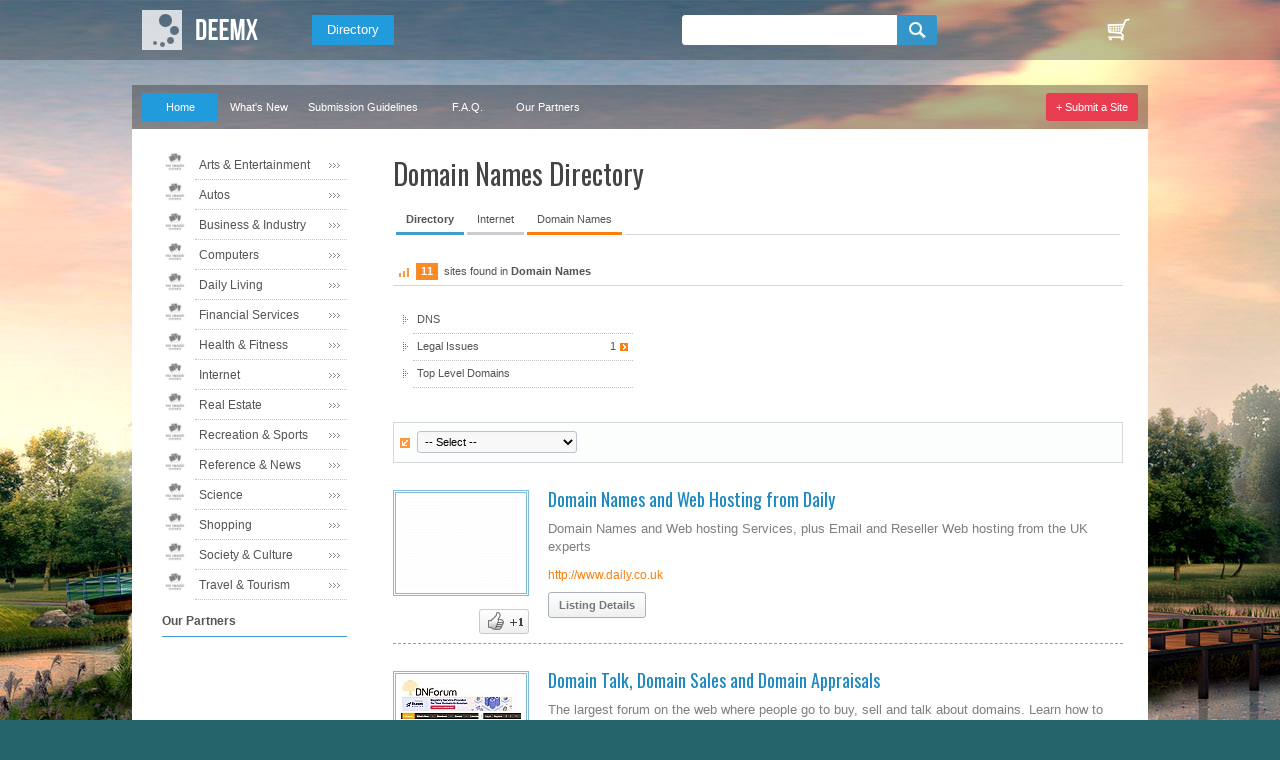

--- FILE ---
content_type: text/html; charset=UTF-8
request_url: https://www.deemx.com/cat/Internet/Domain-Names/
body_size: 6435
content:
<!DOCTYPE html>
<html lang="en" id="abilogic">
 <head>
  <title>Domain Names : Internet - Submit Site</title>
  <meta charset="UTF-8" />
  <meta name="HandheldFriendly" content="true" />
  <meta name="viewport" content="width=device-width, initial-scale=1, user-scalable=no" />
  <meta name="description" content="Domain Names sites in Internet Directory. Search Domain Names resources. Submit URL into Internet directory" />
  <meta name="keywords" content="Domain Names, Internet, Directory, Search, Add URL, Submit site" />
  <meta name="Owner" content="AbiLogic International" />
  <meta name="Copyright" content="Copyright &copy;2004-2026 AbiLogic International" />
  <meta http-equiv="X-UA-Compatible" content="IE=edge" />
  <link rel="stylesheet" type="text/css" href="//fonts.googleapis.com/css?family=Oswald:400" />
  <link rel="stylesheet" type="text/css" href="https://www.deemx.com/inc/fonts/abilogic-font/css/abilogic-font.css" />
  <!--[if IE 7]>
   <link rel="stylesheet" type="text/css" href="https://www.deemx.com/inc/fonts/abilogic-font/css/abilogic-font-ie7.css" />
  <![endif]-->
  <link id="css-project" rel="stylesheet" type="text/css" href="https://www.deemx.com/inc/css/www.css?ver=12.01" />
  <link id="css-colorbox" rel="stylesheet" type="text/css" href="https://www.deemx.com/inc/ext/colorbox/colorbox.css" />
  <script id="js-jquery" type="text/javascript" src="//ajax.googleapis.com/ajax/libs/jquery/1.9.1/jquery.min.js"></script>
  <script id="js-jquery-colorbox" type="text/javascript" src="https://www.deemx.com/inc/ext/colorbox/jquery.colorbox.js"></script>
  <script id="js-jquery-forms" type="text/javascript" src="https://www.deemx.com/inc/js/jquery.form.js"></script>
  <script id="js-jquery-forms" type="text/javascript" src="https://www.deemx.com/inc/js/jquery.cookie.js"></script>
  <script id="js-project" type="text/javascript" src="https://www.deemx.com/inc/js/project-source.js?ver=1.24"></script>
  <!--[if (gte IE 6)&(lte IE 8)]>
   <script id="js-ie-fix" type="text/javascript" src="https://www.deemx.com/inc/js/selectivizr-min.js"></script>
  <![endif]-->
  <link rel="alternate" type="application/rss+xml" title="Latest articles on abilogic.com" href="http://www.deemx.com/rss.xml" />
  <link rel="shortcut icon" href="https://www.deemx.com/data/favicon.ico" type="image/x-icon" />
  <base href="https://www.deemx.com" />
 </head>
 <body data-scroll="scroll-top">
  <img src="[data-uri]" class="hload" onload="abi_hdetect()" />
  <script>
   (function(i,s,o,g,r,a,m){i['GoogleAnalyticsObject']=r;i[r]=i[r]||function(){
   (i[r].q=i[r].q||[]).push(arguments)},i[r].l=1*new Date();a=s.createElement(o),
   m=s.getElementsByTagName(o)[0];a.async=1;a.src=g;m.parentNode.insertBefore(a,m)
   })(window,document,'script','//www.google-analytics.com/analytics.js','ga');
   ga('create', 'UA-42129405-1', 'abilogic.com');
   ga('send', 'pageview');
  </script>
  <div id="header-area" class="wrap-out">
   <div id="header" class="wrap-in">
    <a class="hdr-logo" href="https://www.deemx.com/"></a>
   <div class="menu-1 menu-projects">
     <a href="https://www.deemx.com" class="active">Directory</a>
   </div>
    <div class="search-bar">
     <form id="form_search" data-on="0" name="form_search" method="post" action="/search-post.php">
      <input type="hidden" name="form_type" value="user" />
      <input type="hidden" name="form_init" value="YToyOntzOjU6InZhbHVlIjtzOjEwOiIxNzY5MDY0NzY5IjtzOjM6ImNyYyI7aTozODY3NjQ0MjE2O30=" />
      <input type="text" class="quid" name="form_q_url" value="http://" />
      <input type="checkbox" class="quid" name="form_q_accept" />
      <table>
       <tr>
        <td class="td-query">
         <input name="form_query" autocomplete="off" type="text" x-webkit-speech="" speech="" onwebkitspeechchange="this.form.submit();" />
         <ul class="ul-query clearfix">
         </ul>
        </td>
        <td>
         <input type="submit" name="form_query_submit" class="btn-find" value="" />
        </td>
       </tr>
      </table>
     </form>
    </div>
    <script type="text/javascript">
     //<![CDATA[
      document.form_search.form_query.focus();
     //-->
    </script>
    <div class="menu-1 menu-auth">
     <a href="http://www.deemx.com/viewcart/" title="Shopping cart"><img src="/inc/images/icon-basket.png" alt="View shopping cart" /></a>
    </div>
   </div>
  </div>
   <div id="container-top-area" class="wrap-out wrap-bg">
    <div id="container-top" class="wrap-in">
     <a href="/" class="a-ctop active">Home</a>
     <a href="/new-sites/" class="a-ctop">What's New</a>
     <a href="/guidelines/" class="a-ctop">Submission Guidelines</a>
     <a href="/faq/" class="a-ctop">F.A.Q.</a>
     <a href="/partners/" class="a-ctop">Our Partners</a>
     <a href="/add-url/910/" class="a-ctop add right">+ Submit a Site</a>
    </div>
   </div>
  <div id="container-area" class="wrap-out wrap-bg">
  <div id="container" class="wrap-in">
   <div id="content" class="clearfix">
    <table id="content-table" width="100%">
    <tr>
     <td class="a-colx-1">
      <div class="cat-menu top" style="margin-left:5px;z-index:0;">
       <ul>
        <li class="pic"><img src="/inc/images/no-image.jpg" /><a href="cat/Arts-and-Entertainment/" class="more">Arts &amp; Entertainment</a></li>
        <li class="pic"><img src="/inc/images/no-image.jpg" /><a href="cat/Autos/" class="more">Autos</a></li>
        <li class="pic"><img src="/inc/images/no-image.jpg" /><a href="cat/Business-and-Industry/" class="more">Business &amp; Industry</a></li>
        <li class="pic"><img src="/inc/images/no-image.jpg" /><a href="cat/Computers/" class="more">Computers</a></li>
        <li class="pic"><img src="/inc/images/no-image.jpg" /><a href="cat/Daily-Living/" class="more">Daily Living</a></li>
        <li class="pic"><img src="/inc/images/no-image.jpg" /><a href="cat/Financial-Services/" class="more">Financial Services</a></li>
        <li class="pic"><img src="/inc/images/no-image.jpg" /><a href="cat/Health-and-Fitness/" class="more">Health &amp; Fitness</a></li>
        <li class="pic"><img src="/inc/images/no-image.jpg" /><a href="cat/Internet/" class="more">Internet</a></li>
        <li class="pic"><img src="/inc/images/no-image.jpg" /><a href="cat/Real-Estate/" class="more">Real Estate</a></li>
        <li class="pic"><img src="/inc/images/no-image.jpg" /><a href="cat/Recreation-and-Sports/" class="more">Recreation &amp; Sports</a></li>
        <li class="pic"><img src="/inc/images/no-image.jpg" /><a href="cat/Reference-and-News/" class="more">Reference &amp; News</a></li>
        <li class="pic"><img src="/inc/images/no-image.jpg" /><a href="cat/Science/" class="more">Science</a></li>
        <li class="pic"><img src="/inc/images/no-image.jpg" /><a href="cat/Shopping/" class="more">Shopping</a></li>
        <li class="pic"><img src="/inc/images/no-image.jpg" /><a href="cat/Society-and-Culture/" class="more">Society &amp; Culture</a></li>
        <li class="pic"><img src="/inc/images/no-image.jpg" /><a href="cat/Travel-and-Tourism/" class="more">Travel &amp; Tourism</a></li>
        <li class="group">Our Partners</li>
       </ul>
      </div>
     <div class="partners">
     </div>
     </td>
     <td class="a-col-2" style="width:730px;">
    <h1>Domain Names Directory</h1>
    <div style="margin:5px 0 15px">
     <table cellpadding="0" cellspacing="3" class="sbar">
      <tr>
       <td class="h"><a href="/">Directory</a></td>
       <td class="i"><a href="/cat/Internet/">Internet</a></td>
       <td class="a"><a href="/cat/Internet/Domain-Names/">Domain Names</a></td>
       <td class="g"></td>
      </tr>
     </table>
    </div>
   <style type="text/css">
      div.bar-items {
        background:#FCFDFD url(/inc/images/a-bar-2.gif) 0 50% no-repeat;
        border:1px solid #D4D7DB;
        padding:8px 5px 8px 23px;
        height:23px;
      }
      div.bar-items select {
        padding:3px;
      }
      div.bar-hdr {
        background:#FFF url(/inc/images/a-bar-1.gif) 0 15px no-repeat;
        border-bottom:1px solid #D4D7DB;
        font:normal 11px/1.6em tahoma,arial,verdana,sans-serif;
        padding:10px 5px 5px 23px;
      }
      div.bar-hdr>span {
        background-color:#FC8A25;
        display:inline-block;
        color:#FFF;
        font-weight:bold;
        ifont-size:12px;
        padding:0 5px;
      }
      div.listings {
        position:relative;
      }
      div.listings>a.submit-bottom {
        background:url(/inc/images/bg-a-submit.gif) no-repeat;
        color:#FFF;
        display:block;
        line-height:29px;
        text-align:center;
        position:absolute;
        left:56px;
        bottom:-30px;
        height:24px;
        width:74px;
      }
      div.listings>a.submit-bottom:hover {
        background-image:url(/inc/images/bg-a-submit-h.gif);
        text-decoration:none
      }
     </style>
     <script type="text/javascript">
       <!--//
        function abi_sort_items(obj){
          $('form#form_action').submit();
          return true;
        }
       //-->
       </script>
      <div class="bar-hdr">
       <span>11</span>&nbsp;&nbsp;sites found in <strong>Domain Names</strong>
      </div>
      <div class="clearfix" style="margin:20px 0">
       <div class="cat-menu" style="display:inline;float:left;margin:0 2px 15px 5px;width:235px;z-index:0;">
        <ul class="f1">
         <li><a href="/cat/Internet/Domain-Names/DNS/">DNS</a></li>
         <li><a href="/cat/Internet/Domain-Names/Legal-Issues/">Legal Issues <span>1</span></a></li>
         <li><a href="/cat/Internet/Domain-Names/Top-Level-Domains/">Top Level Domains</a></li>
        </ul>
       </div>
       <div class="cat-menu" style="display:inline;float:left;margin:0 2px 15px 5px;width:235px;z-index:0;">
        <ul class="f1">
        </ul>
       </div>
       <div class="cat-menu" style="display:inline;float:left;margin:0 2px 15px 5px;width:235px;z-index:0;">
        <ul class="f1">
        </ul>
       </div>
      </div>
     <div class="bar-items">
      <div style="float:left;margin-left:0px;">
       <form id="form_action" name="form_action" method="get">
        <select id="sort_id" name="sort_id" size="1" class="active f1" style="width:160px;" onchange=abi_sort_items(this)>
         <option value="-1" selected="selected">-- Select --</option>
         <option value="0">-- Sort by Default --</option>
         <option value="1">Listed: Recently first</option>
         <option value="2">Listed: Recently last</option>
         <option value="3">User Rating: Highest first</option>
         <option value="4">User Rating: Lowest first</option>
        </select>
       </form>
      </div>
     </div>
      <div class="listings f2">
     <form id="form-vote">
      <input type="hidden" name="sid" value="0" />
      <input type="hidden" name="val" value="0" />
     </form>
     <script type="text/javascript" src="//cdnjs.cloudflare.com/ajax/libs/jquery.form/3.32/jquery.form.min.js"></script>
     <script type="text/javascript">
     //<![CDATA[
      $(document).ready(function(){
       $('div.l-editor a[data-action]').click(function(e){
         e.preventDefault();
         var obj = $(this);
         var item = obj.closest('div.listing');
         var item_id = parseInt(item.attr('data-id'));
         var action_id = parseInt(obj.attr('data-action'));
         $.post('/inc/inc-ajax-directory-action.php',
           {sid:item_id,action:action_id},
           function(data){
             if( data.title ) obj.html(data.title);
             if( data.remove ) item.remove();
           },'json'
         );
       });
       $('form#form-vote').submit(function() {
        $(this).ajaxSubmit({
          url:'/inc/inc-ajax-directory-vote-done.php',
          type:'POST',
          data:($(this).serialize()),
          success:function(data, textStatus, jqXHR){
            var hData = $.parseJSON(data);
            if( hData.ok )
            {
              var hRes = $('div#vote-'+hData.sid+'>div:first');
              var hVal = parseInt(hRes.html()) + hData.val;
              if( hVal > 0 )
              {
                hRes.removeClass('minus');
                hRes.html('+'+hVal);
                hRes.show();
              }
              else if( hVal < 0 )
              {
                hRes.addClass('minus');
                hRes.html(hVal);
                hRes.show();
              }
              else
              {
                hRes.html(hVal);
                hRes.hide();
              }
            }
            abi_busy(false);
          }
        });
        return false;
       });

       $('body').append($('<div class="listing-preview" id="listing-preview">'+
                          '<div class="l-e1"></div>'+
                          '<div class="l-e2"></div>'+
                          '<div class="l-e3"></div>'+
                          '<div class="l-e4"></div>'+
                          '<div class="l-e5"></div>'+
                          '<iframe src="about:blank" scrolling="no" /></div>'));


       $('img.l-image').hover(
         function(){
           var id = $(this).attr('data-id');
           var rect = $(this).offset();
           $('#listing-preview > div').css({'background-color':$(this).css('border-color')});
           $('#listing-preview').css({'left':rect.left+150,'top':rect.top,'border-color':$(this).css('border-color')}).show();
           $('#listing-preview > iframe').attr('src', '/inc/inc-frame-listing-preview.php?sid='+id).load(function(){$(this).css({'visibility':'visible'})});
         },
         function(){
           $('#listing-preview').hide();
           $('#listing-preview > iframe').css({'visibility':'hidden'});
         }
       );

       $('a.l-pic').each(function(){
         $(this).click(function(e){
           e.preventDefault();
           abi_modal_box({
             btnClose:false,
             dialog:true,
             dialogCaption:'',
             load:{url:'/inc/inc-mbox-lpic.php',params:{img:$(this).attr('href')}},
             name:'abi_lpic',
             closeOverlay:false,
             width:550
           });
         });
       });
      });
      function abi_rate(sid, val) {
        var hForm = $('#form-vote');
        if( hForm != null ){
          $('input[name=uri]', hForm).val('https://www.deemx.com/cat/Internet/Domain-Names/#s'+sid);
          $('input[name=sid]', hForm).val(sid);
          $('input[name=val]', hForm).val(val);
          abi_busy(true);
          hForm.submit();
        }
      }
      function abi_site_visit(sid) {
        var hImg=new Image();
        hImg.src='/inc/inc-site-visit-done.php?sid='+sid;
        return true;
      }
     //]]>
     </script>
     <div class="listing basic" data-id="23209">
      <div class="l-left">
       <img class="l-image" src="/data/thumbs/0000023000/200/pic_0000023209.jpg" data-id="23209" />
       <div id="vote-23209" class="l-vote">
        <div class="l-vote-res" style="display:none">0</div>
        <div class="l-vote-buttons">
         <div class="l-vote-plus" onclick="abi_rate(23209,1);"></div>
        </div>
       </div>
      </div>
      <div class="l-right">
       <a href="http://www.daily.co.uk" class="l-title">Domain Names and Web Hosting from Daily</a>
       <p class="l-desc">Domain Names and Web hosting Services, plus Email and Reseller Web hosting from the UK experts</p>
       <div class="l-url">http://www.daily.co.uk</div>
        <div class="l-details"><a href="/info/23209/domain-names-web-hosting-daily.html" class="btn btn-min">Listing Details</a></div>
      </div>
     </div>
     <div class="listing basic" data-id="16132">
      <div class="l-left">
       <img class="l-image" src="/data/thumbs/0000016000/100/pic_0000016132.jpg" data-id="16132" />
       <div id="vote-16132" class="l-vote">
        <div class="l-vote-res" style="display:none">0</div>
        <div class="l-vote-buttons">
         <div class="l-vote-plus" onclick="abi_rate(16132,1);"></div>
        </div>
       </div>
      </div>
      <div class="l-right">
       <a href="http://www.dnforum.com" class="l-title">Domain Talk, Domain Sales and Domain Appraisals</a>
       <p class="l-desc">The largest forum on the web where people go to buy, sell and talk about domains. Learn how to make money off domains and websites through pay per click programs.</p>
       <div class="l-url">http://www.dnforum.com</div>
        <div class="l-details"><a href="/info/16132/domain-talk-domain-sales-domain.html" class="btn btn-min">Listing Details</a></div>
      </div>
     </div>
     <div class="listing basic" data-id="19700">
      <div class="l-left">
       <img class="l-image" src="/data/thumbs/0000019000/700/pic_0000019700.jpg" data-id="19700" />
       <div id="vote-19700" class="l-vote">
        <div class="l-vote-res" style="display:none">0</div>
        <div class="l-vote-buttons">
         <div class="l-vote-plus" onclick="abi_rate(19700,1);"></div>
        </div>
       </div>
      </div>
      <div class="l-right">
       <a href="http://www.domainsandbeyond.com" class="l-title">Domains and Beyond</a>
       <p class="l-desc">Your one-stop web superstore. Affordable domain names; register your.com,.net and.org domains. Bulk pricing and private domain name registration. Web hosting with shared or dedicated servers, SSL certificates, SEO tools, web marketing tools and more.</p>
       <div class="l-url">http://www.domainsandbeyond.com</div>
        <div class="l-details"><a href="/info/19700/domains-beyond.html" class="btn btn-min">Listing Details</a></div>
      </div>
     </div>
     <div class="listing basic" data-id="26896">
      <div class="l-left">
       <img class="l-image" src="/data/thumbs/0000026000/800/pic_0000026896.jpg" data-id="26896" />
       <div id="vote-26896" class="l-vote">
        <div class="l-vote-res" style="display:none">0</div>
        <div class="l-vote-buttons">
         <div class="l-vote-plus" onclick="abi_rate(26896,1);"></div>
        </div>
       </div>
      </div>
      <div class="l-right">
       <a href="http://www.velnet.com " class="l-title">Domin Name Registration</a>
       <p class="l-desc">Velnet provides low cost domain name registration and web hosting services, hosting on Linux and Unix servers.</p>
       <div class="l-url">http://www.velnet.com </div>
        <div class="l-details"><a href="/info/26896/domin-name-registration.html" class="btn btn-min">Listing Details</a></div>
      </div>
     </div>
     <div class="listing basic" data-id="27506">
      <div class="l-left">
       <img class="l-image" src="/data/thumbs/0000027000/500/pic_0000027506.jpg" data-id="27506" />
       <div id="vote-27506" class="l-vote">
        <div class="l-vote-res" style="display:none">0</div>
        <div class="l-vote-buttons">
         <div class="l-vote-plus" onclick="abi_rate(27506,1);"></div>
        </div>
       </div>
      </div>
      <div class="l-right">
       <a href="http://www.edomainhunter.com" class="l-title">Edomainhunter</a>
       <p class="l-desc">Pay less for domain names.Register your.asia,.mobi,.com,.info,.org,.net.Web hosting business and personal.Quick blog cast.Free email accounts.</p>
       <div class="l-url">http://www.edomainhunter.com</div>
        <div class="l-details"><a href="/info/27506/edomainhunter.html" class="btn btn-min">Listing Details</a></div>
      </div>
     </div>
     <div class="listing basic" data-id="24317">
      <div class="l-left">
       <img class="l-image" src="/data/thumbs/0000024000/300/pic_0000024317.jpg" data-id="24317" />
       <div id="vote-24317" class="l-vote">
        <div class="l-vote-res" style="display:none">0</div>
        <div class="l-vote-buttons">
         <div class="l-vote-plus" onclick="abi_rate(24317,1);"></div>
        </div>
       </div>
      </div>
      <div class="l-right">
       <a href="http://www.BinkoDomains.com" class="l-title">Free Starter Web Page with Every New Domain</a>
       <p class="l-desc">BinkoDomains.com-24 Hr Customer Service, Free Email With Every New Domain Registration,Trasfer and Renewal,Free Hosting, Free Quick Blog.</p>
       <div class="l-url">http://www.BinkoDomains.com</div>
        <div class="l-details"><a href="/info/24317/free-starter-web-page-every.html" class="btn btn-min">Listing Details</a></div>
      </div>
     </div>
     <div class="listing basic" data-id="17706">
      <div class="l-left">
       <img class="l-image" src="/data/thumbs/0000017000/700/pic_0000017706.jpg" data-id="17706" />
       <div id="vote-17706" class="l-vote">
        <div class="l-vote-res" style="display:none">0</div>
        <div class="l-vote-buttons">
         <div class="l-vote-plus" onclick="abi_rate(17706,1);"></div>
        </div>
       </div>
      </div>
      <div class="l-right">
       <a href="http://www.co.vu" class="l-title">Get a Free Domain Like You.co.vu for Free</a>
       <p class="l-desc">Register a free domain of co.vu for free. Plus free URL redirection (free URL forwarding), free URL cloaking & masking, path forwarding, META TAG & keywords support. Get your free domain name now</p>
       <div class="l-url">http://www.co.vu</div>
        <div class="l-details"><a href="/info/17706/get-free-domain-like-you.html" class="btn btn-min">Listing Details</a></div>
      </div>
     </div>
     <div class="listing basic" data-id="22260">
      <div class="l-left">
       <img class="l-image" src="/data/thumbs/0000022000/200/pic_0000022260.jpg" data-id="22260" />
       <div id="vote-22260" class="l-vote">
        <div class="l-vote-res" style="display:none">0</div>
        <div class="l-vote-buttons">
         <div class="l-vote-plus" onclick="abi_rate(22260,1);"></div>
        </div>
       </div>
      </div>
      <div class="l-right">
       <a href="http://www.domalot.net" class="l-title">Hosting Services and Domain Names</a>
       <p class="l-desc">Offers Shared hosting accounts and dedicated servers. Also available low cost Domain Names with Over 30 different domain extensions from.com to.vg.</p>
       <div class="l-url">http://www.domalot.net</div>
        <div class="l-details"><a href="/info/22260/hosting-services-domain-names.html" class="btn btn-min">Listing Details</a></div>
      </div>
     </div>
     <div class="listing basic" data-id="28176">
      <div class="l-left">
       <img class="l-image" src="/data/thumbs/0000028000/100/pic_0000028176.jpg" data-id="28176" />
       <div id="vote-28176" class="l-vote">
        <div class="l-vote-res" style="display:none">0</div>
        <div class="l-vote-buttons">
         <div class="l-vote-plus" onclick="abi_rate(28176,1);"></div>
        </div>
       </div>
      </div>
      <div class="l-right">
       <a href="http://www.igoldrush.com/" class="l-title">Igoldrush: Domain Name Guide, News and Reference Since 1996</a>
       <p class="l-desc">Learn everything you need to know about domain names at igoldrush</p>
       <div class="l-url">http://www.igoldrush.com/</div>
        <div class="l-details"><a href="/info/28176/igoldrush-domain-name-guide-news.html" class="btn btn-min">Listing Details</a></div>
      </div>
     </div>
     <div class="listing basic" data-id="21621">
      <div class="l-left">
       <img class="l-image" src="/data/thumbs/0000021000/600/pic_0000021621.jpg" data-id="21621" />
       <div id="vote-21621" class="l-vote">
        <div class="l-vote-res" style="display:none">0</div>
        <div class="l-vote-buttons">
         <div class="l-vote-plus" onclick="abi_rate(21621,1);"></div>
        </div>
       </div>
      </div>
      <div class="l-right">
       <a href="http://www.register.it" class="l-title">Register - Internet Domain Registration</a>
       <p class="l-desc">Registration and management internet domains, the necessary documents, the last avilable extensions, the complete pricelist.</p>
       <div class="l-url">http://www.register.it</div>
        <div class="l-details"><a href="/info/21621/register-internet-domain-registration.html" class="btn btn-min">Listing Details</a></div>
      </div>
     </div>
       <a href="/add-url/910/" class="submit-bottom f1" rel="nofollow"><strong>Submit Site</strong></a>
      </div>
      <div class="pagebar clearfix">
       <table>
        <tr>
         <td><span>1</span></td>
         <td><a href="/cat/Internet/Domain-Names/page_2.html" class="def">2</a></td>
        </tr>
       </table>
      </div>
      </td>
     </tr>
    </table>
   </div>
  </div>
  </div>
  <div id="footer-area" class="wrap-out wrap-bg">
   <div id="footer" class="wrap-in">
    <div class="clearfix">
     <ul>
      <li><a href="http://www.deemx.com/add-url/">Suggest Site</a></li>
      <li><a href="http://www.deemx.com/new-sites/">What's New</a></li>
      <li><a href="http://www.deemx.com/guidelines/">Directory Guidelines</a></li>
      <li><a href="http://www.deemx.com/faq/">F.A.Q.</a></li>
     </ul>
     <ul>
      <li><a href="http://www.deemx.com/sitemap/">Sitemap</a></li>
      <li><a href="http://www.deemx.com/terms/">Terms of Use</a></li>
      <li><a href="http://www.deemx.com/policy/">Privacy Policy</a></li>
      <li><a href="https://account.mycommerce.com/SubscriptionCancellationRequest/index" rel="nofollow" target="_blank">Cancel Subscription</a></li>
      <li><a href="http://www.deemx.com/contact/" class="btn-contact">Contact Us</a></li>
     </ul>
     <div class="copy">
      <div>
       <a href="http://www.facebook.com/AbilogicDirectory/" rel="nofollow" target="_blank"><img src="/inc/images/icon-r-facebook.png" /></a>
       <a href="http://www.twitter.com/AbilogicInt/" rel="nofollow" target="_blank"><img src="/inc/images/icon-r-twitter.png" /></a>
      </div>
      &copy; 2006-2026 DeeMX.com. All Rights Reserved. (0.35 sec)
     </div>
    </div>
   </div>
   <!-- server information
    HTTP_HOST: www.deemx.com
    USER_IP: 3.140.241.159
    USER_AGENT: Mozilla/5.0 (Macintosh; Intel Mac OS X 10_15_7) AppleWebKit/537.36 (KHTML, like Gecko) Chrome/131.0.0.0 Safari/537.36; ClaudeBot/1.0; +claudebot@anthropic.com)
    TIME_BUILD:  (0.35 sec)
   -->
  <img src="[data-uri]" class="hload" onload="abi_hvisit()" />
 </body>
</html>
